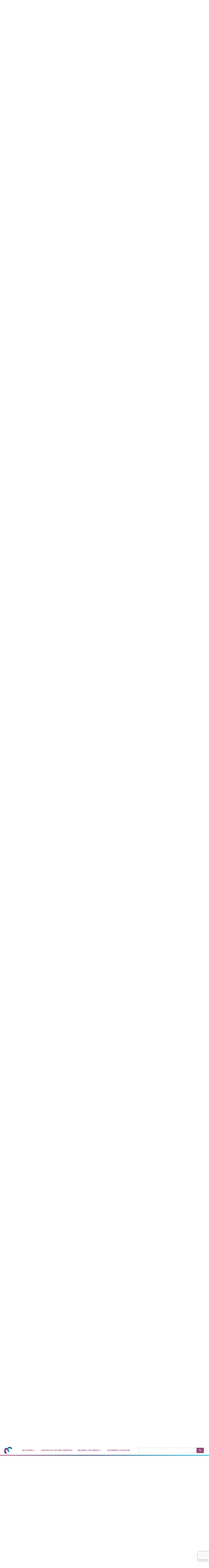

--- FILE ---
content_type: text/html; charset=utf-8
request_url: https://www.google.com/recaptcha/api2/anchor?ar=1&k=6LclRLglAAAAACSCNYWJmpwPIXuKsCtAYTbgAXxM&co=aHR0cHM6Ly9tdWplcmVzY29uY2llbmNpYS5jb206NDQz&hl=en&v=PoyoqOPhxBO7pBk68S4YbpHZ&size=invisible&anchor-ms=20000&execute-ms=30000&cb=cjd9futucsq
body_size: 48883
content:
<!DOCTYPE HTML><html dir="ltr" lang="en"><head><meta http-equiv="Content-Type" content="text/html; charset=UTF-8">
<meta http-equiv="X-UA-Compatible" content="IE=edge">
<title>reCAPTCHA</title>
<style type="text/css">
/* cyrillic-ext */
@font-face {
  font-family: 'Roboto';
  font-style: normal;
  font-weight: 400;
  font-stretch: 100%;
  src: url(//fonts.gstatic.com/s/roboto/v48/KFO7CnqEu92Fr1ME7kSn66aGLdTylUAMa3GUBHMdazTgWw.woff2) format('woff2');
  unicode-range: U+0460-052F, U+1C80-1C8A, U+20B4, U+2DE0-2DFF, U+A640-A69F, U+FE2E-FE2F;
}
/* cyrillic */
@font-face {
  font-family: 'Roboto';
  font-style: normal;
  font-weight: 400;
  font-stretch: 100%;
  src: url(//fonts.gstatic.com/s/roboto/v48/KFO7CnqEu92Fr1ME7kSn66aGLdTylUAMa3iUBHMdazTgWw.woff2) format('woff2');
  unicode-range: U+0301, U+0400-045F, U+0490-0491, U+04B0-04B1, U+2116;
}
/* greek-ext */
@font-face {
  font-family: 'Roboto';
  font-style: normal;
  font-weight: 400;
  font-stretch: 100%;
  src: url(//fonts.gstatic.com/s/roboto/v48/KFO7CnqEu92Fr1ME7kSn66aGLdTylUAMa3CUBHMdazTgWw.woff2) format('woff2');
  unicode-range: U+1F00-1FFF;
}
/* greek */
@font-face {
  font-family: 'Roboto';
  font-style: normal;
  font-weight: 400;
  font-stretch: 100%;
  src: url(//fonts.gstatic.com/s/roboto/v48/KFO7CnqEu92Fr1ME7kSn66aGLdTylUAMa3-UBHMdazTgWw.woff2) format('woff2');
  unicode-range: U+0370-0377, U+037A-037F, U+0384-038A, U+038C, U+038E-03A1, U+03A3-03FF;
}
/* math */
@font-face {
  font-family: 'Roboto';
  font-style: normal;
  font-weight: 400;
  font-stretch: 100%;
  src: url(//fonts.gstatic.com/s/roboto/v48/KFO7CnqEu92Fr1ME7kSn66aGLdTylUAMawCUBHMdazTgWw.woff2) format('woff2');
  unicode-range: U+0302-0303, U+0305, U+0307-0308, U+0310, U+0312, U+0315, U+031A, U+0326-0327, U+032C, U+032F-0330, U+0332-0333, U+0338, U+033A, U+0346, U+034D, U+0391-03A1, U+03A3-03A9, U+03B1-03C9, U+03D1, U+03D5-03D6, U+03F0-03F1, U+03F4-03F5, U+2016-2017, U+2034-2038, U+203C, U+2040, U+2043, U+2047, U+2050, U+2057, U+205F, U+2070-2071, U+2074-208E, U+2090-209C, U+20D0-20DC, U+20E1, U+20E5-20EF, U+2100-2112, U+2114-2115, U+2117-2121, U+2123-214F, U+2190, U+2192, U+2194-21AE, U+21B0-21E5, U+21F1-21F2, U+21F4-2211, U+2213-2214, U+2216-22FF, U+2308-230B, U+2310, U+2319, U+231C-2321, U+2336-237A, U+237C, U+2395, U+239B-23B7, U+23D0, U+23DC-23E1, U+2474-2475, U+25AF, U+25B3, U+25B7, U+25BD, U+25C1, U+25CA, U+25CC, U+25FB, U+266D-266F, U+27C0-27FF, U+2900-2AFF, U+2B0E-2B11, U+2B30-2B4C, U+2BFE, U+3030, U+FF5B, U+FF5D, U+1D400-1D7FF, U+1EE00-1EEFF;
}
/* symbols */
@font-face {
  font-family: 'Roboto';
  font-style: normal;
  font-weight: 400;
  font-stretch: 100%;
  src: url(//fonts.gstatic.com/s/roboto/v48/KFO7CnqEu92Fr1ME7kSn66aGLdTylUAMaxKUBHMdazTgWw.woff2) format('woff2');
  unicode-range: U+0001-000C, U+000E-001F, U+007F-009F, U+20DD-20E0, U+20E2-20E4, U+2150-218F, U+2190, U+2192, U+2194-2199, U+21AF, U+21E6-21F0, U+21F3, U+2218-2219, U+2299, U+22C4-22C6, U+2300-243F, U+2440-244A, U+2460-24FF, U+25A0-27BF, U+2800-28FF, U+2921-2922, U+2981, U+29BF, U+29EB, U+2B00-2BFF, U+4DC0-4DFF, U+FFF9-FFFB, U+10140-1018E, U+10190-1019C, U+101A0, U+101D0-101FD, U+102E0-102FB, U+10E60-10E7E, U+1D2C0-1D2D3, U+1D2E0-1D37F, U+1F000-1F0FF, U+1F100-1F1AD, U+1F1E6-1F1FF, U+1F30D-1F30F, U+1F315, U+1F31C, U+1F31E, U+1F320-1F32C, U+1F336, U+1F378, U+1F37D, U+1F382, U+1F393-1F39F, U+1F3A7-1F3A8, U+1F3AC-1F3AF, U+1F3C2, U+1F3C4-1F3C6, U+1F3CA-1F3CE, U+1F3D4-1F3E0, U+1F3ED, U+1F3F1-1F3F3, U+1F3F5-1F3F7, U+1F408, U+1F415, U+1F41F, U+1F426, U+1F43F, U+1F441-1F442, U+1F444, U+1F446-1F449, U+1F44C-1F44E, U+1F453, U+1F46A, U+1F47D, U+1F4A3, U+1F4B0, U+1F4B3, U+1F4B9, U+1F4BB, U+1F4BF, U+1F4C8-1F4CB, U+1F4D6, U+1F4DA, U+1F4DF, U+1F4E3-1F4E6, U+1F4EA-1F4ED, U+1F4F7, U+1F4F9-1F4FB, U+1F4FD-1F4FE, U+1F503, U+1F507-1F50B, U+1F50D, U+1F512-1F513, U+1F53E-1F54A, U+1F54F-1F5FA, U+1F610, U+1F650-1F67F, U+1F687, U+1F68D, U+1F691, U+1F694, U+1F698, U+1F6AD, U+1F6B2, U+1F6B9-1F6BA, U+1F6BC, U+1F6C6-1F6CF, U+1F6D3-1F6D7, U+1F6E0-1F6EA, U+1F6F0-1F6F3, U+1F6F7-1F6FC, U+1F700-1F7FF, U+1F800-1F80B, U+1F810-1F847, U+1F850-1F859, U+1F860-1F887, U+1F890-1F8AD, U+1F8B0-1F8BB, U+1F8C0-1F8C1, U+1F900-1F90B, U+1F93B, U+1F946, U+1F984, U+1F996, U+1F9E9, U+1FA00-1FA6F, U+1FA70-1FA7C, U+1FA80-1FA89, U+1FA8F-1FAC6, U+1FACE-1FADC, U+1FADF-1FAE9, U+1FAF0-1FAF8, U+1FB00-1FBFF;
}
/* vietnamese */
@font-face {
  font-family: 'Roboto';
  font-style: normal;
  font-weight: 400;
  font-stretch: 100%;
  src: url(//fonts.gstatic.com/s/roboto/v48/KFO7CnqEu92Fr1ME7kSn66aGLdTylUAMa3OUBHMdazTgWw.woff2) format('woff2');
  unicode-range: U+0102-0103, U+0110-0111, U+0128-0129, U+0168-0169, U+01A0-01A1, U+01AF-01B0, U+0300-0301, U+0303-0304, U+0308-0309, U+0323, U+0329, U+1EA0-1EF9, U+20AB;
}
/* latin-ext */
@font-face {
  font-family: 'Roboto';
  font-style: normal;
  font-weight: 400;
  font-stretch: 100%;
  src: url(//fonts.gstatic.com/s/roboto/v48/KFO7CnqEu92Fr1ME7kSn66aGLdTylUAMa3KUBHMdazTgWw.woff2) format('woff2');
  unicode-range: U+0100-02BA, U+02BD-02C5, U+02C7-02CC, U+02CE-02D7, U+02DD-02FF, U+0304, U+0308, U+0329, U+1D00-1DBF, U+1E00-1E9F, U+1EF2-1EFF, U+2020, U+20A0-20AB, U+20AD-20C0, U+2113, U+2C60-2C7F, U+A720-A7FF;
}
/* latin */
@font-face {
  font-family: 'Roboto';
  font-style: normal;
  font-weight: 400;
  font-stretch: 100%;
  src: url(//fonts.gstatic.com/s/roboto/v48/KFO7CnqEu92Fr1ME7kSn66aGLdTylUAMa3yUBHMdazQ.woff2) format('woff2');
  unicode-range: U+0000-00FF, U+0131, U+0152-0153, U+02BB-02BC, U+02C6, U+02DA, U+02DC, U+0304, U+0308, U+0329, U+2000-206F, U+20AC, U+2122, U+2191, U+2193, U+2212, U+2215, U+FEFF, U+FFFD;
}
/* cyrillic-ext */
@font-face {
  font-family: 'Roboto';
  font-style: normal;
  font-weight: 500;
  font-stretch: 100%;
  src: url(//fonts.gstatic.com/s/roboto/v48/KFO7CnqEu92Fr1ME7kSn66aGLdTylUAMa3GUBHMdazTgWw.woff2) format('woff2');
  unicode-range: U+0460-052F, U+1C80-1C8A, U+20B4, U+2DE0-2DFF, U+A640-A69F, U+FE2E-FE2F;
}
/* cyrillic */
@font-face {
  font-family: 'Roboto';
  font-style: normal;
  font-weight: 500;
  font-stretch: 100%;
  src: url(//fonts.gstatic.com/s/roboto/v48/KFO7CnqEu92Fr1ME7kSn66aGLdTylUAMa3iUBHMdazTgWw.woff2) format('woff2');
  unicode-range: U+0301, U+0400-045F, U+0490-0491, U+04B0-04B1, U+2116;
}
/* greek-ext */
@font-face {
  font-family: 'Roboto';
  font-style: normal;
  font-weight: 500;
  font-stretch: 100%;
  src: url(//fonts.gstatic.com/s/roboto/v48/KFO7CnqEu92Fr1ME7kSn66aGLdTylUAMa3CUBHMdazTgWw.woff2) format('woff2');
  unicode-range: U+1F00-1FFF;
}
/* greek */
@font-face {
  font-family: 'Roboto';
  font-style: normal;
  font-weight: 500;
  font-stretch: 100%;
  src: url(//fonts.gstatic.com/s/roboto/v48/KFO7CnqEu92Fr1ME7kSn66aGLdTylUAMa3-UBHMdazTgWw.woff2) format('woff2');
  unicode-range: U+0370-0377, U+037A-037F, U+0384-038A, U+038C, U+038E-03A1, U+03A3-03FF;
}
/* math */
@font-face {
  font-family: 'Roboto';
  font-style: normal;
  font-weight: 500;
  font-stretch: 100%;
  src: url(//fonts.gstatic.com/s/roboto/v48/KFO7CnqEu92Fr1ME7kSn66aGLdTylUAMawCUBHMdazTgWw.woff2) format('woff2');
  unicode-range: U+0302-0303, U+0305, U+0307-0308, U+0310, U+0312, U+0315, U+031A, U+0326-0327, U+032C, U+032F-0330, U+0332-0333, U+0338, U+033A, U+0346, U+034D, U+0391-03A1, U+03A3-03A9, U+03B1-03C9, U+03D1, U+03D5-03D6, U+03F0-03F1, U+03F4-03F5, U+2016-2017, U+2034-2038, U+203C, U+2040, U+2043, U+2047, U+2050, U+2057, U+205F, U+2070-2071, U+2074-208E, U+2090-209C, U+20D0-20DC, U+20E1, U+20E5-20EF, U+2100-2112, U+2114-2115, U+2117-2121, U+2123-214F, U+2190, U+2192, U+2194-21AE, U+21B0-21E5, U+21F1-21F2, U+21F4-2211, U+2213-2214, U+2216-22FF, U+2308-230B, U+2310, U+2319, U+231C-2321, U+2336-237A, U+237C, U+2395, U+239B-23B7, U+23D0, U+23DC-23E1, U+2474-2475, U+25AF, U+25B3, U+25B7, U+25BD, U+25C1, U+25CA, U+25CC, U+25FB, U+266D-266F, U+27C0-27FF, U+2900-2AFF, U+2B0E-2B11, U+2B30-2B4C, U+2BFE, U+3030, U+FF5B, U+FF5D, U+1D400-1D7FF, U+1EE00-1EEFF;
}
/* symbols */
@font-face {
  font-family: 'Roboto';
  font-style: normal;
  font-weight: 500;
  font-stretch: 100%;
  src: url(//fonts.gstatic.com/s/roboto/v48/KFO7CnqEu92Fr1ME7kSn66aGLdTylUAMaxKUBHMdazTgWw.woff2) format('woff2');
  unicode-range: U+0001-000C, U+000E-001F, U+007F-009F, U+20DD-20E0, U+20E2-20E4, U+2150-218F, U+2190, U+2192, U+2194-2199, U+21AF, U+21E6-21F0, U+21F3, U+2218-2219, U+2299, U+22C4-22C6, U+2300-243F, U+2440-244A, U+2460-24FF, U+25A0-27BF, U+2800-28FF, U+2921-2922, U+2981, U+29BF, U+29EB, U+2B00-2BFF, U+4DC0-4DFF, U+FFF9-FFFB, U+10140-1018E, U+10190-1019C, U+101A0, U+101D0-101FD, U+102E0-102FB, U+10E60-10E7E, U+1D2C0-1D2D3, U+1D2E0-1D37F, U+1F000-1F0FF, U+1F100-1F1AD, U+1F1E6-1F1FF, U+1F30D-1F30F, U+1F315, U+1F31C, U+1F31E, U+1F320-1F32C, U+1F336, U+1F378, U+1F37D, U+1F382, U+1F393-1F39F, U+1F3A7-1F3A8, U+1F3AC-1F3AF, U+1F3C2, U+1F3C4-1F3C6, U+1F3CA-1F3CE, U+1F3D4-1F3E0, U+1F3ED, U+1F3F1-1F3F3, U+1F3F5-1F3F7, U+1F408, U+1F415, U+1F41F, U+1F426, U+1F43F, U+1F441-1F442, U+1F444, U+1F446-1F449, U+1F44C-1F44E, U+1F453, U+1F46A, U+1F47D, U+1F4A3, U+1F4B0, U+1F4B3, U+1F4B9, U+1F4BB, U+1F4BF, U+1F4C8-1F4CB, U+1F4D6, U+1F4DA, U+1F4DF, U+1F4E3-1F4E6, U+1F4EA-1F4ED, U+1F4F7, U+1F4F9-1F4FB, U+1F4FD-1F4FE, U+1F503, U+1F507-1F50B, U+1F50D, U+1F512-1F513, U+1F53E-1F54A, U+1F54F-1F5FA, U+1F610, U+1F650-1F67F, U+1F687, U+1F68D, U+1F691, U+1F694, U+1F698, U+1F6AD, U+1F6B2, U+1F6B9-1F6BA, U+1F6BC, U+1F6C6-1F6CF, U+1F6D3-1F6D7, U+1F6E0-1F6EA, U+1F6F0-1F6F3, U+1F6F7-1F6FC, U+1F700-1F7FF, U+1F800-1F80B, U+1F810-1F847, U+1F850-1F859, U+1F860-1F887, U+1F890-1F8AD, U+1F8B0-1F8BB, U+1F8C0-1F8C1, U+1F900-1F90B, U+1F93B, U+1F946, U+1F984, U+1F996, U+1F9E9, U+1FA00-1FA6F, U+1FA70-1FA7C, U+1FA80-1FA89, U+1FA8F-1FAC6, U+1FACE-1FADC, U+1FADF-1FAE9, U+1FAF0-1FAF8, U+1FB00-1FBFF;
}
/* vietnamese */
@font-face {
  font-family: 'Roboto';
  font-style: normal;
  font-weight: 500;
  font-stretch: 100%;
  src: url(//fonts.gstatic.com/s/roboto/v48/KFO7CnqEu92Fr1ME7kSn66aGLdTylUAMa3OUBHMdazTgWw.woff2) format('woff2');
  unicode-range: U+0102-0103, U+0110-0111, U+0128-0129, U+0168-0169, U+01A0-01A1, U+01AF-01B0, U+0300-0301, U+0303-0304, U+0308-0309, U+0323, U+0329, U+1EA0-1EF9, U+20AB;
}
/* latin-ext */
@font-face {
  font-family: 'Roboto';
  font-style: normal;
  font-weight: 500;
  font-stretch: 100%;
  src: url(//fonts.gstatic.com/s/roboto/v48/KFO7CnqEu92Fr1ME7kSn66aGLdTylUAMa3KUBHMdazTgWw.woff2) format('woff2');
  unicode-range: U+0100-02BA, U+02BD-02C5, U+02C7-02CC, U+02CE-02D7, U+02DD-02FF, U+0304, U+0308, U+0329, U+1D00-1DBF, U+1E00-1E9F, U+1EF2-1EFF, U+2020, U+20A0-20AB, U+20AD-20C0, U+2113, U+2C60-2C7F, U+A720-A7FF;
}
/* latin */
@font-face {
  font-family: 'Roboto';
  font-style: normal;
  font-weight: 500;
  font-stretch: 100%;
  src: url(//fonts.gstatic.com/s/roboto/v48/KFO7CnqEu92Fr1ME7kSn66aGLdTylUAMa3yUBHMdazQ.woff2) format('woff2');
  unicode-range: U+0000-00FF, U+0131, U+0152-0153, U+02BB-02BC, U+02C6, U+02DA, U+02DC, U+0304, U+0308, U+0329, U+2000-206F, U+20AC, U+2122, U+2191, U+2193, U+2212, U+2215, U+FEFF, U+FFFD;
}
/* cyrillic-ext */
@font-face {
  font-family: 'Roboto';
  font-style: normal;
  font-weight: 900;
  font-stretch: 100%;
  src: url(//fonts.gstatic.com/s/roboto/v48/KFO7CnqEu92Fr1ME7kSn66aGLdTylUAMa3GUBHMdazTgWw.woff2) format('woff2');
  unicode-range: U+0460-052F, U+1C80-1C8A, U+20B4, U+2DE0-2DFF, U+A640-A69F, U+FE2E-FE2F;
}
/* cyrillic */
@font-face {
  font-family: 'Roboto';
  font-style: normal;
  font-weight: 900;
  font-stretch: 100%;
  src: url(//fonts.gstatic.com/s/roboto/v48/KFO7CnqEu92Fr1ME7kSn66aGLdTylUAMa3iUBHMdazTgWw.woff2) format('woff2');
  unicode-range: U+0301, U+0400-045F, U+0490-0491, U+04B0-04B1, U+2116;
}
/* greek-ext */
@font-face {
  font-family: 'Roboto';
  font-style: normal;
  font-weight: 900;
  font-stretch: 100%;
  src: url(//fonts.gstatic.com/s/roboto/v48/KFO7CnqEu92Fr1ME7kSn66aGLdTylUAMa3CUBHMdazTgWw.woff2) format('woff2');
  unicode-range: U+1F00-1FFF;
}
/* greek */
@font-face {
  font-family: 'Roboto';
  font-style: normal;
  font-weight: 900;
  font-stretch: 100%;
  src: url(//fonts.gstatic.com/s/roboto/v48/KFO7CnqEu92Fr1ME7kSn66aGLdTylUAMa3-UBHMdazTgWw.woff2) format('woff2');
  unicode-range: U+0370-0377, U+037A-037F, U+0384-038A, U+038C, U+038E-03A1, U+03A3-03FF;
}
/* math */
@font-face {
  font-family: 'Roboto';
  font-style: normal;
  font-weight: 900;
  font-stretch: 100%;
  src: url(//fonts.gstatic.com/s/roboto/v48/KFO7CnqEu92Fr1ME7kSn66aGLdTylUAMawCUBHMdazTgWw.woff2) format('woff2');
  unicode-range: U+0302-0303, U+0305, U+0307-0308, U+0310, U+0312, U+0315, U+031A, U+0326-0327, U+032C, U+032F-0330, U+0332-0333, U+0338, U+033A, U+0346, U+034D, U+0391-03A1, U+03A3-03A9, U+03B1-03C9, U+03D1, U+03D5-03D6, U+03F0-03F1, U+03F4-03F5, U+2016-2017, U+2034-2038, U+203C, U+2040, U+2043, U+2047, U+2050, U+2057, U+205F, U+2070-2071, U+2074-208E, U+2090-209C, U+20D0-20DC, U+20E1, U+20E5-20EF, U+2100-2112, U+2114-2115, U+2117-2121, U+2123-214F, U+2190, U+2192, U+2194-21AE, U+21B0-21E5, U+21F1-21F2, U+21F4-2211, U+2213-2214, U+2216-22FF, U+2308-230B, U+2310, U+2319, U+231C-2321, U+2336-237A, U+237C, U+2395, U+239B-23B7, U+23D0, U+23DC-23E1, U+2474-2475, U+25AF, U+25B3, U+25B7, U+25BD, U+25C1, U+25CA, U+25CC, U+25FB, U+266D-266F, U+27C0-27FF, U+2900-2AFF, U+2B0E-2B11, U+2B30-2B4C, U+2BFE, U+3030, U+FF5B, U+FF5D, U+1D400-1D7FF, U+1EE00-1EEFF;
}
/* symbols */
@font-face {
  font-family: 'Roboto';
  font-style: normal;
  font-weight: 900;
  font-stretch: 100%;
  src: url(//fonts.gstatic.com/s/roboto/v48/KFO7CnqEu92Fr1ME7kSn66aGLdTylUAMaxKUBHMdazTgWw.woff2) format('woff2');
  unicode-range: U+0001-000C, U+000E-001F, U+007F-009F, U+20DD-20E0, U+20E2-20E4, U+2150-218F, U+2190, U+2192, U+2194-2199, U+21AF, U+21E6-21F0, U+21F3, U+2218-2219, U+2299, U+22C4-22C6, U+2300-243F, U+2440-244A, U+2460-24FF, U+25A0-27BF, U+2800-28FF, U+2921-2922, U+2981, U+29BF, U+29EB, U+2B00-2BFF, U+4DC0-4DFF, U+FFF9-FFFB, U+10140-1018E, U+10190-1019C, U+101A0, U+101D0-101FD, U+102E0-102FB, U+10E60-10E7E, U+1D2C0-1D2D3, U+1D2E0-1D37F, U+1F000-1F0FF, U+1F100-1F1AD, U+1F1E6-1F1FF, U+1F30D-1F30F, U+1F315, U+1F31C, U+1F31E, U+1F320-1F32C, U+1F336, U+1F378, U+1F37D, U+1F382, U+1F393-1F39F, U+1F3A7-1F3A8, U+1F3AC-1F3AF, U+1F3C2, U+1F3C4-1F3C6, U+1F3CA-1F3CE, U+1F3D4-1F3E0, U+1F3ED, U+1F3F1-1F3F3, U+1F3F5-1F3F7, U+1F408, U+1F415, U+1F41F, U+1F426, U+1F43F, U+1F441-1F442, U+1F444, U+1F446-1F449, U+1F44C-1F44E, U+1F453, U+1F46A, U+1F47D, U+1F4A3, U+1F4B0, U+1F4B3, U+1F4B9, U+1F4BB, U+1F4BF, U+1F4C8-1F4CB, U+1F4D6, U+1F4DA, U+1F4DF, U+1F4E3-1F4E6, U+1F4EA-1F4ED, U+1F4F7, U+1F4F9-1F4FB, U+1F4FD-1F4FE, U+1F503, U+1F507-1F50B, U+1F50D, U+1F512-1F513, U+1F53E-1F54A, U+1F54F-1F5FA, U+1F610, U+1F650-1F67F, U+1F687, U+1F68D, U+1F691, U+1F694, U+1F698, U+1F6AD, U+1F6B2, U+1F6B9-1F6BA, U+1F6BC, U+1F6C6-1F6CF, U+1F6D3-1F6D7, U+1F6E0-1F6EA, U+1F6F0-1F6F3, U+1F6F7-1F6FC, U+1F700-1F7FF, U+1F800-1F80B, U+1F810-1F847, U+1F850-1F859, U+1F860-1F887, U+1F890-1F8AD, U+1F8B0-1F8BB, U+1F8C0-1F8C1, U+1F900-1F90B, U+1F93B, U+1F946, U+1F984, U+1F996, U+1F9E9, U+1FA00-1FA6F, U+1FA70-1FA7C, U+1FA80-1FA89, U+1FA8F-1FAC6, U+1FACE-1FADC, U+1FADF-1FAE9, U+1FAF0-1FAF8, U+1FB00-1FBFF;
}
/* vietnamese */
@font-face {
  font-family: 'Roboto';
  font-style: normal;
  font-weight: 900;
  font-stretch: 100%;
  src: url(//fonts.gstatic.com/s/roboto/v48/KFO7CnqEu92Fr1ME7kSn66aGLdTylUAMa3OUBHMdazTgWw.woff2) format('woff2');
  unicode-range: U+0102-0103, U+0110-0111, U+0128-0129, U+0168-0169, U+01A0-01A1, U+01AF-01B0, U+0300-0301, U+0303-0304, U+0308-0309, U+0323, U+0329, U+1EA0-1EF9, U+20AB;
}
/* latin-ext */
@font-face {
  font-family: 'Roboto';
  font-style: normal;
  font-weight: 900;
  font-stretch: 100%;
  src: url(//fonts.gstatic.com/s/roboto/v48/KFO7CnqEu92Fr1ME7kSn66aGLdTylUAMa3KUBHMdazTgWw.woff2) format('woff2');
  unicode-range: U+0100-02BA, U+02BD-02C5, U+02C7-02CC, U+02CE-02D7, U+02DD-02FF, U+0304, U+0308, U+0329, U+1D00-1DBF, U+1E00-1E9F, U+1EF2-1EFF, U+2020, U+20A0-20AB, U+20AD-20C0, U+2113, U+2C60-2C7F, U+A720-A7FF;
}
/* latin */
@font-face {
  font-family: 'Roboto';
  font-style: normal;
  font-weight: 900;
  font-stretch: 100%;
  src: url(//fonts.gstatic.com/s/roboto/v48/KFO7CnqEu92Fr1ME7kSn66aGLdTylUAMa3yUBHMdazQ.woff2) format('woff2');
  unicode-range: U+0000-00FF, U+0131, U+0152-0153, U+02BB-02BC, U+02C6, U+02DA, U+02DC, U+0304, U+0308, U+0329, U+2000-206F, U+20AC, U+2122, U+2191, U+2193, U+2212, U+2215, U+FEFF, U+FFFD;
}

</style>
<link rel="stylesheet" type="text/css" href="https://www.gstatic.com/recaptcha/releases/PoyoqOPhxBO7pBk68S4YbpHZ/styles__ltr.css">
<script nonce="qUhYk9kGQgtFpKiGxTmCSg" type="text/javascript">window['__recaptcha_api'] = 'https://www.google.com/recaptcha/api2/';</script>
<script type="text/javascript" src="https://www.gstatic.com/recaptcha/releases/PoyoqOPhxBO7pBk68S4YbpHZ/recaptcha__en.js" nonce="qUhYk9kGQgtFpKiGxTmCSg">
      
    </script></head>
<body><div id="rc-anchor-alert" class="rc-anchor-alert"></div>
<input type="hidden" id="recaptcha-token" value="[base64]">
<script type="text/javascript" nonce="qUhYk9kGQgtFpKiGxTmCSg">
      recaptcha.anchor.Main.init("[\x22ainput\x22,[\x22bgdata\x22,\x22\x22,\[base64]/[base64]/[base64]/bmV3IHJbeF0oY1swXSk6RT09Mj9uZXcgclt4XShjWzBdLGNbMV0pOkU9PTM/bmV3IHJbeF0oY1swXSxjWzFdLGNbMl0pOkU9PTQ/[base64]/[base64]/[base64]/[base64]/[base64]/[base64]/[base64]/[base64]\x22,\[base64]\x22,\x22w7k4w6UpfcOAD3rDm2TCisOCwp5cf8KsQ0MUw5HCjcOew4VNw5PDqcK4WcOdEgtfwrt9P31hwrptwrTCqhXDjyPCv8KcwrnDssK8ZizDjMK5aH9Ew4HCniYDwpEFXiNiw4jDgMOHw5DDqcKncsK+wprCmcO3bcOPTcOgLsORwqosb8OPLMKfPMOgA2/ClWbCkWbCg8O8IxfCg8KvZV/DlcORCsKDQ8KaBMO0wq3DqCvDqMOdwpkKHMKbZMOBF0kcZsOow6fCtsKgw7A6wqnDqTfCosO9ICfDl8K6Z1NpwrLDmcKIwqgwwoTCkjvCgsOOw69JwqHCrcKsO8KJw48xdEAVBU3DqsK1FcKswprCoHjDssKwwr/Cs8KBwqbDlSUdICDCnCvCrG0IOjBfwqIhbMKDGXVuw4PCqC/[base64]/PEfCtsOxwphBWkjDr8OVPgjCsHBGwpLDhsKewo7DrcKyWBJHDhF6CUEIZHLDisOCLi0XwpXDkQTDnsO6GXJHw4oHwrN3woXCocKxw6NHb2lQGcOXbxEow50PV8KZLiTCjMO3w5V1woLDo8OhWMK6wqnCp2jCln9Fwr/[base64]/DgMKoXydvw7ZvKydsDTrDvDFjZk1EwqLDu2IjeF1oV8OVwp3DscKZwqjDmFBjGCzCtMKMKsK/IcOZw5vCgQMIw7UmZEPDjW4uwpPCiAcIw77DnS/[base64]/w4LDtB9QwpwtOivCgcK9wojCmCzClcOqwpw9YMKCRsK2bzkLwqLDhwbCg8KKeWVgdTcYSgbCsyoOeVwZw683bxQ4bsKKw6txw53Cp8OvwpjDs8OmNRQDw5nCt8O3K2gFw4/[base64]/YwIlw6ILDcKSw4zDrCkBw6LCq28CUizDnsOfw7nChsK1woQmwpbDth9nwrDDs8OpPsKZwqwrwpXDuyvDicOmGg9FCcKQw4o4YFUzw7YcJU4WOsOxBMOUw5HDv8KvUlYLCwEBEsOBw6howpZIDC3CnyIiw6zDjG0swqABw6jCi2oiVUPDncOmw4xMGsO3wpvDpS/DksOfwo/DicOjasOTw4PClWocwpJfBcKYw4TDnsOLNyInwpLDgSTDhcOVFk7Di8Otw7fCl8OGwoPDjUXDoMK0w5nDnHUiFxdQVzo1O8KAOlQVdAR6ITfCsC/CnWV3w43DmQA6IsOnw7scwr7DtTbDgwnDvsKSwod/N2smSMOyWifDncKPKA7CgMKEw7t/w60xCsOAwolgT8KqNQpFcsKVwqjDiAs7wqnCqx/CvnbCn1DCn8OrwqVlwonCtT/DnHdcw4Eew5/Cu8OCwrVTcHLDl8OZfRVrEHlrwqp9JnrCtcO6BcKuBWBuwoNjwrsyKMKXUcOlw57DjcKew7rDhS4kfcK1GnzCgn9VEBIEwol+SXULVsKKLGRFR1dAY3gGSRs6IcO1Hitcwq3DuVLDk8K5w7UuwqbDtAXDliJxYMKww5jCmUE+P8KabTbCtcK/w5wVw4bCpSgTwonCr8Kjw47Dh8OgY8KcwrjDqA5lP8Oaw4hyw4Few796C25nLWZSacKGwrXDh8KOKMOGwpXDpEV5w6vCuVY1wp50w74cw5YMcMOPGcOCwrwwbcOswpAyYxFvwogpPW5Nw5s/L8OMwqbDoSjDv8KwwrPCgzTCugrCn8OEUMOpXsKEwq8SwogzMcKmwpwtRcKewowEw6jDgATDl2FcRR3DiQI3KsKQwpTDrMOPZRvComBkwrotw7AcwrrCqTkjflXDs8OnwqINwprDv8KHw6RNZnhawqbDoMODwpvDlcKawo4sasKiw7/DisKAb8OWOMOGJjtfD8OVw6bCtis4wrvDomg7w6VUw6zDhh12QcKsKMK+W8OBTMOFw7suLcOkKATDncONEMKSw7kJVEPDvsKBw4nDiQ/DlFs7X050NFEgwr3DsGjDjzrDjMK5MWDDpi/[base64]/DtDTDj8OJw51Mwq9IwrhNQBnCt0DDmWrCp8OlJXhET8OIAmweShzDt2AYAyjDmVVpOMOawqQ4Lzw4bD7DhcKaGm0lwovDgzPDsMKQw584DmnDr8OWFHLDviEfVcKCfEE1w4bCinrDpcKywpIOw6MSAMOafWXCr8KXwqhyU3/CmsKLTifDpcKKfsODw4nChxsJwqTCulhtw4cAPMOJO2/Cm27DsUjCn8K2PMKPwoMEU8KYFsOXWMKFMcKCZAfCmTtGC8KSOcKZCQlsw5fCtMOuwoURXsK5SkbDksO/w4vChnAQSsOWwoRKw58iw4HCoUsFHsKqwotVQ8OBwrtBCBxMw5/CgcKdMcK+wqXDqMKwG8KjMQbCi8O4wpdDwprDucKXwrPDtMK8TcOCDBgmw48WfMKGRcOXYyc7wpopOQzDtUgSCFs8w7jCiMK7wqZ5wpnDlcO4BT/CqibCusKpGcOuw6TCsm/[base64]/BMKhwp7Cpl0OwpomAMOjwpg/[base64]/[base64]/[base64]/[base64]/[base64]/DvsKOX8K/CsODFALDmS7DlVfDv8OAwrfChsKlw5ImRsO9w4hPHAHDjnfDg1bDllXDrFcRcFvDrMOOw6TDi8KowrTCuk10dHLCrhlTfsK/wrzCjcKIwp7CvinDthQneEQObVlrRRPDrnjCjMKbwr7CkcKgEsOYwo3CvsOAVV3CjTDDsy3CjsOQf8Olw5fDlMK4w5LDisKHLwN3wqVQwqHDv1ZUwrfCosKIw542w7hTwpLCmcKbKDvDmg/[base64]/Cr2fCncK+woTDnyDCqsOGwqzDi8KtIsO/[base64]/DmXXDrEfDsX7CgztWw4RXw7gGw7oMwo3Dkj4Tw4xWw5LCoMOJCcKkw7AJNMKNw7/DnyPCp0BeVXxiMcOgR3vCgMK7w6IlRzPCq8KvMcOsCEhowod/UXJoYBVowqJ7Wjk4woQBwoBDaMKfwo40RcKHw6zCnHFQFsKfwqbCvsKHE8OmY8O7cHXDt8K7w7Ydw4RAw754Q8Opw4pzw4fCpcK+G8KkNRrCo8Kxwo3DoMK2QcOdIcO2w7kXwro5cEhzwr/[base64]/Cr1MOw5XDv3g5JcK9fwY2LcKiJWU8w5wHwqhmcj7DmgHDk8Kxw4xEw6/CjsOAw4pdw58rw7JCwqLDrcOXdsOBFw1fGRTClsKIwrkswqDDiMKOwqo5SUNUXE0Zw4VMVMOow78qZsOBUgJywr3Cm8Ouw7bDi0lHwoYMwrnCihLDghBrM8O4w5HDkcKZw65yMAPDkS/Dn8KawrlBwqQkw7NDwq4Uwq4GdSDCug9bVH0uF8KTTlnDisOtK2XCiW8JGlNvw6ckwq7DoTRYw64aQD/[base64]/ChCUTBsK5wo7DvsKXwrNVwoApC0gcRgzCjD/DnQHDpCXCssK0W8KIw4jDqDDCkmQEwpcXD8K0O3DCpMKYw5rCtcKsM8K7cRh3wrtUw5M9w79DwoQFC8KmAwQBGRtXQMOsOXbCjcK4w6puwqPDkl45w50KwrlQwpsPVzFJHBFqNsOMZiXChlvDncOzSnJdwo3DmcOew60ewp7DvmQpaQMTw4/CkMKyFMOXLMKowrdjalfCg07CgGlKw69yb8OXwo3DlcKPb8KRfFbDscOYfMONAcK/FUjCscOxw63CngbDqhBkwoYuf8KVwqs2w5TCvsOwPDXCh8O/wr8PbR9Uw6QpZhcQw4hkdsOBwq7DlcOpRW81CAjDn8KAw5vClTDCsMOCCMKwKGfDl8KzB1PDqzFCIS1LRcKUwrrDjsKswrPDj28tIcK1C1XClz4ww5A3wqLCtsK7IjBfIcK/[base64]/CnxTDlx1Jw5dpG0hGw6x4FMOPVxt/w6PDvW7DksKww5tAwqbDhcOywp3CszM8D8Kewo/Ds8KBccO4KyPCnRLCtDHDgMOyKcKPwrouw6jDpD0zw6pzwrTCkXc5wobDrEvCr8O3wqfDqsOsdMKgWntGw7jDpSMkIcKUwrEowrhCw453LBMIf8KewqVcJB4/w5xEw4zCmWgrdMOAQz8yfkrCvVXDhC15w6Uiw47DqsK2fMOaHlkDR8OqGMK/wqM5w7c8BxHDjHpnYMOBE2vChw7CusK1wowQEcKRZcO/[base64]/DnDDCmDArQcOmw4RqScKnX3Q/w55PbsObIcKuJMOUVm4mwo91wo7DpcK8w6fDi8Ogwp8bwo7DgcKqHsOKRcOXdl7DuGLCk0HCunB+w5fDrcOmwpIywrrDvMOZHsOCwrstw6DCjMO6wq7Du8K+w4XDjHPCkC7Cgn9mMcOBKcOGLFZawqVqw5s8wo/DnMKHHGLDjQpoEMKAO1DDtzRTWMOCwpzDncK7wqDCkcO1NW/Dn8Kxw7cqw4bDvF7DihVqwrbDvHxnwrLCoMOlB8K2wq7DvMOBCRISwrnCvmIHOMOQwr8EYMOuw7MaBlR5G8KWccK2bDfDmA1dw5phw7/DncOKwrQFV8Knw4/ChcOuw6TDqXfDvkQzw4vClMKbw4PCnMObT8KcwoAkAG5UcMOewr/CoyMCZwjCjMOSflxpwobDlhZOwopDF8K/[base64]/[base64]/CvncPEMOdD2jDkUEiw7zDvgnCtXgRQ8O2w5pSw5HCiBBrKS7Dm8Kww5IYAMKEw6nDvMOBZsK4wrQaZgjCsk7Dty1tw5fDsmpKR8KwOFXDnzpvw4lTT8K7HcKKOcKEWEcJw642wpZRw6UPw7JQw7XDhSYcc2wbPMK+w7F/asOTwpDDhcKjLsKDw6PDhF9FAsOMMMK1Sk7ClCV5wrluw7rCom9ofQRqw67CqX4GwpJtQMOKI8OKRi4LAWM7wpjCiG9KwqjCulXDqEPDkMKAaF3CiHljG8Opw49+w4MDGcOPNEoFU8OQbcKBwr9Kw5QwZS5gXcOAw4/[base64]/[base64]/DhsfCMKWw7h9wrglLmLDtVdEw4JtwpDCnMKyw4RSFsOrwq/[base64]/[base64]/DrgtIw5hBNTHDtMKrwqsRTcOFwow8w63DiUPCn29bP1HDlcKyP8KhCGzDh13Dsw0Nw43CmlZKD8KEwr09D2/DkMOQwr3CjsKSw7LDs8Occ8O8DsKhXcOFZcOIwpJwb8K0UxxfwrPDklrDsMKKScO3w4U9dMOZXsOpwrZ4w740w4HCrcKvRi7DiRPCvTxVwoXCulXClMO/[base64]/[base64]/[base64]/ChsKtwoYawr1Rw4rCmWEBw4jCr3zDg8K/w6zChXnDhDvCk8OFPB9JMsOJw5JcwqXCusOwwpcowpdlw5cNZMOpwqvDmcKlO17ClMOCwp03w4bDlwtCw5rDlsKmPngaQB/CgCRQRsO1W3jDpsKCwq/Dg3LCo8KSwpPCjsOtwpBPTMKoM8OFXcObwpvCp0RWwoYFwr3DrV1gCcKYdcOUXj7CuQYqfMKRw7nDnsO5GnA1Z0vDt0PCnmTDmlRlF8KhX8OZVzTCrlzDgnzCkGfDncK3c8O2wp/DoMOOwq9xYyTDlcOcJsONwqPChcKiNsKNQwdXRnLCrMKuGcO+WV4GwrYgw4HCtGokwpfDh8K+wrU2w4cgTk0WAwZow5VEwr/ClFYMacKIw7LCugwJLQfDgTRnDcKNMMOQcSfClMKGwpAJC8ORIyF/w6Q+w5/DuMOLBSDCnnjDg8KOAEsOw6TCl8K8w5TCiMK9woLCsHgkw6/ChAfCi8OaFH4GSQwiwrfCusOUw6DCvsKaw7IVcCF9THUtwp3CihbDjVTCp8O2wovDvcKvQ1TDk2vChMOow7zDjcKQwrMPPxjCgj87GhLCscOUXEvCo07CncO1wqPCvG8bUDF0w4LDtWTCvjBhMhFaw5TDrzFDaTt/MMOTcsKTIwXDjcKMWcOlw64+ZEFKwo/CiMOTCcKAAgIpFMOcw6/Ckw/CnFUgw6TDrcOVwoPDsMOcw4jCrsO7wqULw7fCrsK2LsKJwrLCuw5ewqgUUnPCksKHw7DDlMKhL8OAYQ/DgsOcUD3DnkrDvMKHw6QXEcOCw47Dn1LCgcKkaAFbJcKadMOxwojDu8K/w6Y7wpHDvmI0w4LDqMKFw6JLPcOwf8KLNlrCucOVKcKqwoEZakkrX8OSw4RGwpgnJMKtL8K+w6fClgrCocOyMMO7a3vDksOgY8K1F8OOw5VbwpLCj8OdaTsnd8OCXyMAw4FGw7tMHQolfcOaYzd2fsKvHzrDni/DkMKBw4xFw4vDhMKbw7HCnMKQQlAUw7VkS8KSXWDCg8Oaw6V7bVk7wo/DozDCsxsOCsOowot9wpsUTsKdSsORwovDuXZqKytYDnXChlnDuyrDgMOiw5jDocKQE8OsB3lmw53CmwIYRcK0w6zCjWQSB33DoiZewqtXCMKVXW/DusOMEMOnNB50dxY9MsOsEAzCksO1w7IEEWQwwq/CpVcYwqfDq8OTEzAUbkBhw4x2wrPCqsOCw5PCjBfDkcODTMOIwrfCj2fDvXTDqQ9hSMOvdg7DiMKwc8OvwoZXwpzCp2PCisKdwrFNw5ZEw7HCqkx7Z8K8MTcKwqhQwp0wwqTCrAIAfsKAw4Rjwp3DncK9w7HCkSgNI17Dq8KtwqkJw4HCii1nd8K6JMKgw5oMw5IsPC/[base64]/CqsKDwrzDosOrKTQKQF/CiVY8wozCvRXCtMO4NsOsNMOtTRhpJ8K6wo/Du8O0w7dyBMODesK/WcOKLMK1wpBnwr0Ww5XCpk1PwqDDpnhbwp/Cgx1SwrjDo0B9WHtLIMKUw5UIEMKoGcOsdMO6DcOhbE0uwoxCKB3DgsO7wojDgH3Ds3gew6FTGcKoOcKIwojDsGsBf8O0w5rClB1Mw5jClcOCw6J0w63CrcK0FDvCtsOSXHEAw5LCjcK9wotiw4hzw7HDs11jwo/DlAAkw6rCocOYPcKiwrwvVMKcw6hGw5Ydw7LDvMOcw7FODMOrwrzCnsKDwphQwpDCpcOHw7zDmSrClDEISD/Du1VgYxxkIMOOT8OKw5knwr1BwoXDsE4/wr40wqbDhQvCuMK3wrnDtsOfA8Opw7oJw7RiKEN4MMO7w4Qyw6HDj8O3woDCqljDscOnEBQaYsKrKQBnRwoiDEPCqGRNw4PClmQgPsKOD8O/w5rCj3XCmkw8woRqX8KwOiBUwphGMWDDlMKBw65hwrpZW2rCrVcLW8KHw5FIGMOEOGrCjcKgw4XDgDvDhcOOwrd1w7w+cMORNsOOw4rCq8OubBjDm8O+w7fCpcO0Nh7Ci1zDlyt/wo5iwozCisODNBTDvinDqsK2MRDDm8OgwqB+c8O5w5IPwpwdGDB8cMKyITnCp8O/w418w6/CisKww5IwMg7DvnnCnRUtw7Mfwp5DBD4vwoIMIhrCglEEw7jCn8KgeDFFwpVnw4krwqrDnx/CgmbCmMOIw6/DusKpJRVdeMKwwrLDjifDuC8oPcO5NcOUw70uLsOkwp/CnsKAwrnCqsOhFihoaRrClkLCvMONw7zChAoTwp3CncOsBTHCrsKGXsOQHcO+wr/DmwHCqCZvQHXCqC04wqjCgzJNUMKCN8O3QFbDjnHCiUozcMOzQ8Opwo/Ctjs2w7jCscOnw4VhP17DnmhQQGDDlkpnworCoWbCqFzCnhFRwph3wqbCpkl0PlAyTsKvOnUiasOxwpYCwrcgw6s/wpIDZhfDjAJULsOCccKWwrnCsMONw4TCnEghdsO3w70sdcOnCFpkU1U5wpwBwpVwwqnDosKNJMOCw6fChsKhYgU2eU3DmMKpw48ww7dCw6DDgRvCpsOSwoA+woHDogLDlsOxSUFHHSDCmcOnXHY0w6fDplHChcOSw4g3ABgqw7M/I8KRHcORw7IIwoMjQ8Kkw5TCpsKWGcK+wqdJFz7Ds1RCA8OERBzCuV0YwpXCkkQrw7tTGcK1aV/CgQ7DssOffljChF4Aw6lQVsO8J8KScBAEVUnCu1bCncKTSSTChUDDvkNaMMKKw50dw5LDjcKtfzYhI3MQFcOCw5zDssOVwrjDiE1ow6cwMnjCiMOoUnbDi8OCw7gOKsK+w6nCl1p9AMKtQwvCqw3CucKyCWxMw7g9W2/DsV8vwonCrVvCiEhXwoNBw5jDhSQvM8OZAMKVwo90w5sPw5Zow4bDsMKswoPDgzjCgsKsHRLDr8O2BcK/VXbDqTcBwqkALcKuw67Cm8Oxw5Nowppwwr4TQnTDhkXCuy0vw77CnsOXQcOPflEzwpAiwp/CkcK1wqzCocKhw6HCmsKTw5t0w4kMEyUwwp0naMOSwpTDgQ5ibgEPcMKbwpvDhMOcFlDDt1/CtzphH8KWw7bDk8KEwrTCkEI3wp/CkcODcMKmwq4aMRTCmcOnbQ8ow7LDrhvCpT1Sw5h2B1daWWfDgnrCoMKhAVbDm8K9wpkpS8O6w73DgsOuw4/DncK5wo/DkjHCgE/DpsK7eUPCusKYVCfDs8KKwrvCiEPCmsOQMCfDqcK3ccOBw5fCvRPDl117w74CLT7CucOECMKQfsOyWcKgQ8Klwp42A1bCszfDpsKIGcKIw5TDuwjCnkUtw77Cj8O4wp/CsMKsHg7DmMOPw68SXUbDh8Khew4ucCzChMOObUgWbMK9e8OAZcOSwr/Ci8OtesKyZsOywrp5dVTCncKmw4zCh8OQw4E6wrLCoSpMNMOlIijCoMOnUjJ7wrdRw794H8K+wrsIw5FVwqvCokDDlMKZfcOywpATwpRnw7nChAZww6TDsn/CnsOHwoBdYyJXwo7Dpnt6wr9uP8O8w4PCiXtbw7XDv8KGJsKYDxPCqwrCliRXwoZvw5dnT8O1A2RZw6bDisOiwrXDi8Kjwp/[base64]/[base64]/Dkg1+w6dKwr8/fTMVEcK7Q8Kkwp9bw6Q+w7EHLsKJwpo+w65GGMOIA8KZw410w4vCusOJZBFqO2zCrMKKwpzClcONw5jDnMOCwr5tGinDv8K/e8KQwrLCqCEWesK/w5QTJU/ChcOTwrXDrDjDucKgHwDDvy7Cp0BHXMKbBiPDvsOwwq4Nw6DDpFI4K0gQHcO9wr8oTMOow5taUlDCosK0IxXCkMKbwpVnw4XCg8O2wqt8WHUzw5PCnR1nw6dQQSkZw4rDlMKdw6HDkMOwwr0JwqHDh3Ulw63DjMKSGMOUwqFoZsOLHwbCon/CvsK0w6bCiVB4T8Ovw7MJFHUcfFrCn8OAElzDqsKjwpt6w48Qbl3DuBgVwpXDr8KOw7TCm8Kmw79jeEEHCm08YATCmsOmXk5Yw7TCmCXCoUY9wpE+wok/[base64]/w5lNwrHDoR8bKBFBwrbCusK0w47Cl1/DlQvDj8Oxwo17w6zDhxlLwqbCswnDvMKnw5zDs38Dwpt2wqNxw77DkHnDn2/DjXHDtsKPNzfCsMKjw4fDm10ywp4IAcKywrR/[base64]/[base64]/DgyzCjXFdw70gw5UdMSDCjMO3wo/Cj8O6M0jDlADDgsK/wrTCpBhQw7TDhMKhGMKdXMO7wpPDoHVqwqvCvA/DvMOywpLDjsK9UcK+FD8Hw6bCi1Nmwo42woVoPTFedlPCk8OwwoRxFC1Zwr/Du1PCkBDCkjM8ABZdP1FSwr5Iw4/DqcKOwqHCssKkbcOxw7IzwpwswpAywqzDisO9wrLDvcKSH8KTPA9/VWJ2dcOZw4tjw6Ivw4kKwpbCliEgZnRsRcK9EMKTZFrCpsOiXn8nwoTCmcOEw7HChGvDmjTCjMO3wpnDp8KCw4k1w47Dl8OYw47DrQMzEsONwrHDkcK7woEzIsOVwoDCncO8wpV+PsOBGX/CmV0Kw7/[base64]/CrsOCYsOfw7DDgg3Dj8OZwqQnGMOfCTLCkMOJB3pwP8OHw4jCowTDrcO0Hx0iwqjDgkbDq8OKw6bDh8O4eBTDq8OwwqfChF/[base64]/DuH7DtTLChcKzGhAzH8KPw4Q4JHLDs8K6wpApNFTCkMKMNcKrXytvTcKffmFkLsKjMMK1Y1MddMKTw6HDt8K/[base64]/[base64]/TsKbfMKBwpnCqMO5HcOew5jDrFRqaCfClSrDoDrCpMOGwpRIwrp1wq9+F8OqwrV2w4VeCl/CisOmwrbCmMOhwoDDncOewqvDm3PCt8Klw5BUw6c0w6zDj0/[base64]/Dk2x5ARtXw43ClAhdwoEHwq7CpEXDpHNkP8KAdFjCr8KKwrAtQjjDviTDsBgXwo/[base64]/[base64]/w4vDmMKWLU9qw7gbR8K5WxbCoFp7Yg7ChsKhcWvDicKTw4TClD9+wrTCjsOBwpgkwpbCqsKIw4nCp8KLO8K6Y28YS8O0wqwARXTCnMOewpTCs17Dn8OUw4jCisKtY2ZpSB/CjjvCnsKOPSfDlz7Di1fDj8OBw61Fwp18w77CocOqwpnCgMKTSmLDssORw4hXGV04wos/MsKhN8KOeMKdwoJJw6/DocOow5RoeMKrwo/DtiUlwrXDjcOvVMKywrIIdsOKcsK/[base64]/Cm8OrIAfDiMKuIMOtwqAuFsKBw7ICwqTDmF0PGMO6dCIdFMKpwoE4w7HCqgvDjEklDiLDocK6wpwHwrDCqVnCisKJwodRw6NQeCzCqTtfwonCtsKPTsKIw6Urw6ZgYsOfV0wrwo7CuyDDoMOFw6YPV04JaF/CnFbCszY3wpXDpgTCrcOoWlnCm8K+d33Ck8KqCVlXw4/[base64]/woMRCMO2w77ClcO/EMOPe0vCjMOmMFXCusOiRsKJw5HDrmrDjcOQw4LDsmzCpSLCnQvDgQchwpQgw7g2FcKgw6YwWC1kwo/DjGjDi8O0fMKsPFHDu8Krw7PCuzomwoE2I8Kvw7QRw5kKccKbB8OIwq9ifV0UAsO3w6Fpd8ONw5TDucOUKcKtO8OTw4DCrnYBYlFTwpkscFzDs3vDjGV0w4/Dt3hZJcOEw6TDkcKqwodxw5XDnxJ7IcKIXcK/woNVw77DmsOdwqbCscKew4zCr8KXTkPCkUZSP8KdAXJdMsObHMKwwo7DvMOBVVnCnlDDlQjCsjBVw5ZQwpU+fsOQwpzDrz0BAHs/w6EjPjofwr3ChUVKw4kpw51VwrdFGcKERl4uwrPDj3bCmsKQwp7DusOEwpFtcTPCpGkvw6/Cp8ObwqoswqIqwpjDvkPDqU3ChsKrBMK4w65OPhh1WcK5ZcKUSzNpfl5lWMOXGMODdcOXw71yCx5WwqXCjsOmd8O0GcO9wpzCksK7w4bDlmfDgXYdWsOrQsKHEMOxDcOdWcKLw4IzwopXwonCgsOxZjIRfcKpw4/CplXDpENcNsKyEh8QCFXDoXIYHGXCjQvDisO1w7rDkHdjwo3ClmMMTVB5ZMOfwoExwpN/[base64]/CmcKTPDrDtWo8wqBdE8KWwpEsw6p3bMKoO8O1CBMSPA4Hwp0cw6/DviXDrQEyw6TCnsOATQA/V8O7wpjCtlU4w5UKcMOsw5zCm8Kdwo/CvWHCvHtjX0gJRMOWLcOhUMKRKcOVwqlYwqN/w4AkS8KFw5NhLsOoZk1pAMOPwq4owqvCq1I0DidywpYwwrzCgDUOwoTDmsOaVHE8KsKaJH/CgDnCvsKLb8OIIxDDq3DCt8KYUMKowrlswojCrsKuBFfCrMOUXE9HwpteeDbDi0zDkifDtH/[base64]/c07CkMKgLFfDgMKpwoIvR20tGQ5iw6UyQsOXB0FfTVYzAsKOdMKfw7NETRbDsWQWw6MIwr5/wrjCoUHCvMOMX34kFMK5SFBPExXDmUUpdsKKwrQKPsKQaUHDlCohcFLCkcK/wpbCncKaw6rDozXDjcKMPB7Cq8O7w6TCsMKfw6FDUgUgw4QaEcOAwrE+wrRvDsOBDS/DoMK9w4vDhsOiwqPDqSFEw6gzOcOqw5PDoHXDqsOtMMKqw4Bcw6F/[base64]/Ci8OrA0vCocKDAnBgw6fDojweeADCisO4w6UbwpIDAQ1XV8KVwrHDiE3Dq8OuS8KDdcK2BMOFYlzDpsOAw5nDtDEPw4nDsMObw4TDpyhFwo3CiMKgwpp3w4x9wr3DgEYCI3rCvMOjfcO+w6J1w47DhjTCjF9Ew59sw5zCijvDgG5nLsO5TC/Dk8ONXDHDhy4EDcK9wpXDgcOrVcKLEEtgwr12KsKawp3CkMKyw5zDnsOyBhxlwpfChSpzOMONw4DChFsqHDPDmsK/[base64]/DvcK2w4zCg8OODlsyL8OPAxvDnm/DnBpuwonDoMO2woLDvWPDk8KVG17DnMKhw7XDqcOsdgPDl1TCgWtGwofDjcKUfcKsd8K7wpxvwqrDvMKww7wuw4LDsMKZw4DCrmHDtxB+EcOowqUze1LCisKIwpTCn8O2wo3DmmfDq8OTwoXDoyvCv8Orw5/DosKbwrBAMQUUGMKBwpdAwpRAK8K1AzUtBMKMDUrCgMOvAcKUwpXDgSnCnUZzaDggwq3CixZcBmrCksO7FWHCjsKew6ReHS7ClB/DmMKlw5BHw6LCtsOPPibCmMOGw5tVLsKuwpDDhMOkLD8afkzDsksWwroFKcKbJsOOwqIwwp0Mw6PCoMOSCMKww701wqXCksOawoE7w4bCm3XDp8OMDAJ5wpzCq2kyB8OgOsOPwq7Dt8OSw53CrjTCt8KDdz06w6bDvwrCv3/Djl7DjcKNwqEzwqLCv8OhwoBXRDQQAsOhFBQ5wqbCt1IqUSciTsKueMKtwojDrCpuwofDsDw5w7zDosOXw5hQw7XCizfCnXzCvMO0f8KwDcKMw78Hwp4ow7fCosOWTWZDTyXCs8KYw5Z/[base64]/[base64]/wpzCi23CqGXDh8KbwrDCmjHCk8OhbsKfw7Mrw6XCh3MiUCYxJ8OlCQAbMsOjBsKmOR3ChRPDo8KwNBZHwrURw7J6wo7DpcONEFgFQMKqw4XCvTTDtAXCjsKNwrrCuURXWgomwqZ2wqrDoETDpB/CpRppwqPCpkzDkGDChA7CusOCw4wnw5FRDmzDmcKqwoIDw7EyEMKsw4HCvcOtwrjCnzNgwprCssKGHMOcw7PDv8OAw7NNw77CisKvw7gwwoDCmcOcw5lTw6rCtjUTwoTDkMKpw4Fkw7I2w7YHD8OMXhTDnFbDhsKnw4I/wrTDqcO7cGHCvsO4wpXCo04iF8Ofw4hVwpTCs8K5T8KdMhPCvhTCjy7DjXsOO8KWdSHDhcKfw5RWw4FFRMK8w7PCvTfDj8K8IVXCrSU6NsKlLsKGGkHCuhPCnG7DhkVMIsKVwqLDizxWQkBPCS4/fjY1wpVaWlLDpFHDtsKsw6jClH8uSF/DoQIHIWzCjMOUw6kjecKiV3sxwoFKdXB8w4vDjcOcw5vCjxsGwqRHRzE2wph7w43CrCVUwplvHMKkwp/CnMOMw7howrN5c8Ogwo7CoMO8GcOjwoHCoGTDnAHDnMOfwpnCmkopExMfworDtjnCssKoIzHDsy1dw7rColvDuSNLw4xtwqDCgcO4wpRRw5HCtx/[base64]/DmcOjb8Khw5zCkDtKwqFnf8OEXcK7w4VlaMKJPMKFRC0aw4lYQ3tdSsOmwobDhxjCvRxxw5rChsKae8OmwoDDmSPCgcKafcO0MRZ0DMKkejh3wp8MwpYlw6xyw4o3w7NsZMOmwoQTw7PDg8Oww6w5wrHDm0ADb8KfIcOTYsKwwp/DqXEOQ8KFc8KgXm3CtHnDhFjDpX1fd1zClTwxw73Du3bChlcdcsK/w4PDt8OFw5PChDJ8AsOUMCYYwqpqw5/DjhHCmsKJw4Jxw7XClsOwdMOVEsK5RcKmdsOVwoAkSMOAPEUVVsK9w7fCmcOTwrrDsMKew7zCiMO8PFoiBEfCicOXNTBLaDI/Rjtyw4zCsMOPNQvCrcOnEXnCmn9kwqIGw5LDr8KUwqRAKcOEwpU3cCLCiMO/w61XByHDoWUuw7/Cm8KiwrTCoTHCjSbDisKJwoxHwrZ6RkU1w7bChFTCi8KRw6IRw6vDosOUHMK1wr5Nwr9HwovDsXXChsKVOGLDh8OTw4zDjcO/bsKmw7hNw6oAd2ouMBRcDmPDkCtZwqYIw5PDpMOiw6nDvMOjC8OOwr4fZMKmVMK7w4PCn0kGNwXCgUvDnUfCjMKXw7zDqMOewrpRw6AcfRLDkg/Cu1vChTbDusOBw4ctCcK1wo4+RsKOLMO0PcOcw5vDoMKHw4BVw7Jaw5vDhS4Qw4onwrvDkwZWQ8OARcO3w6zDlcO/eBIPwqfDnj1KehJiYy/Dq8Kue8KkfnIVVMO2RcKDwoXDo8Ogw6XDv8KZd23DlcOqXMOww6XDn8OCZEbDs3Yaw5XDi8KQVCrCmcOhwo/Dmn3Cn8Ojd8OzW8OTb8KGw6TCjsOlIsOCwrdxw4tmGMOtw6JawpIYZwhewpZ9wo/DusOowqglwobCkcKVwr1Uw53Dp3DDqcOQwpLDiEMWe8Ksw47DiF5dw698dMKow7YtB8KgIQBbw5AGRcOZHhgHw5ELw4hIwqwbSxtYHDTDjMO/ey7Crj0tw4PDi8K/w6PDm2HDsWvCqcK2w58Cw6nDjGlMIMOdw7M6w6bDjk/CjTjDvsOEw5LCqy3DjMOPw4zDq0DDicOHwo3DjcKowpfDn04qY8OVw58mw4LCtMOdekbCrcOICkfDswTDhUAtwqjDj0/DmVjDisK9Lm7CmcKfw5dKecKRFgttLArDsnIAwqJFOhLDgELDhsOVw6M1woR2w7F9PsOOwrRiEMKCwrAkfxQyw5LDq8OKFMOleiEFwqdWZcKuwph0HRN+wp3DrMO5w5x1aUPCmcO8EcOSw4bCg8KPw4fCj2LCjsO8RT/Dlk3Dm13CmB4pDcKzwpPDujvCkUpESTLDm0cxw7PDn8KOOhwhwpBMwr8Iw6XDusKMw5Raw6ACwovClcO4M8ONAsKLBcK4wqrCg8KIwrUmBcONU3trw6LCqMKDTkRAHj5LVlV9w5jCkUoyMA8CCkzDhCrClivCunUNwoLDozESw6bCgT/CgcOqw6MAey0YHMKABWDDusKUwqotfkjChlozw6TDrMKsQMO/GQ3DhhM4wqAbw4wCEMOlOcO6w5TCkcOtwrFsETx4LkLDkDDDpjzDp8OOw4I/QsKHwqzDqlEbY3XDmWbDmMOFw7nCo3ZBwrTCn8OaJsOFEm4Ow5HCo2gqwrFqfcOgwoXCoXPCoMK1wrxCEMOvwpHCmR7Dny/[base64]/CtzZzVHvCgRpUwrzCnMKBw7/[base64]/[base64]/Dg0xrw7TDkBA3wpQJw6M+B8Oiw7pqA1DDicK4w7pyIw49LMObw4bDmEMBExXDjxbCg8Ogwrp/w5XCuAXCkMODBMOSwrXCoMK6w494wpkDw47DqMOjw75Rwrc1w7XCocOeLsK7O8KlbAgVNcO8woLCrsOIbsOtw5/CjAfCtsKRTF/Ch8KnFWcjwohhR8KqdMOVPcKJGsKNwrTCqjhTwoY6w78Dwrpgw53Cp8K8w4/DmXLDt3jChEwIfsOKTsKcwo5Fw7rDpQvDpsOJC8ONw6AkRzQcw6htwrZhTsKSw4c4EAAqwqbCkVAQQMORVkfCtBV0wqkycyfDh8KOVsOJw6HCllk7w4/Cp8K4QRDCh3B2w6JYNsKDRMOGcTVyQsKawoDDpMOOHBhrJTJgwpHCnA3Ctl/[base64]/ClMOyw65Fw6lvwrNTw4HDvcKhFsOBKH7CvcKUaHJ9G3rCtgNpTT3Dt8K8F8O4w79Qw79Owo97w5HCuMOOw714w4LDu8KXw45dwrLDg8OOwot+PMKUG8K+W8ORTWgqBBvCjMO0JsK7w4fDkMKMw6jCq2c3wozCsW0nN1rDqUrDmlTDp8KEcTjCs8K4CyUOw7/CmsKMwph0U8KQw6QYw4cCw74XGT5fdsKDwrJLwqDCnUbDucKyJAnCuB3DiMKEw5phc0ZmFz/CvsO9KcKST8KWCMOjw7QdwpvDrMOOCsOywphEVsO5QXLDlBt7wqXCv8Oxw6AOw5TCg8O4wqUdVcK6YMKNA8KBKMKzHyXCgxl5wqQbwqLDhjEiwq7Cr8K/[base64]/DtsOfScOUwpQ3P8K/J3LCusOiw5jClyPClRNYw4fCp8O3w7MCQwxtP8K+cg7CujPCsXcmwqvDqMOHw4vDtynDmTNnCUZPRsKew6goPMKFwr5EwpANasKJwpnDoMKsw7EXw6XDgiFxG0jCicOEw40CdsKxw6XCh8KGw77Cq0k3woxqGTAhGik8w65nw4o0w4xTZcKbCcO1wr/DuAJtfMKUw6TDtMOiNHFEw5rCn37DqVPDrlvClsOKJwNAOcKMVcOuw4VywqLCpHjCrMOIw7rClMKBwowLIDVuaMKTBSjCkMOlJBsnw705wpLDq8Obw7nChMOYwoTCigp6w7DCmcKcwpFSwp/DjQZvwp/[base64]/[base64]/[base64]/FcOiwrHDphPCjCB/w73CsF8vwoPCqcKBYcO8UcKlw57Dkm9FdDbDhCJDw75DYwXCgzYswrTCrsKMcWM/[base64]/OsOGFycMYcOEw4IUwqYSwpDDqcOLLyZkwrfCuyjDoMOjbzdkw5nCuzLClsO4wo3DtF/CnD0+CxPDmyotF8K2wq/CixvDqsOqAj7ClRxWe29fScKAR23CosKmwqFgwp4qw4RpA8K4wpnDiMOrwqjDlljCgEkdAcK+NsOjSH3CjMOKZD0LU8OyWWteHS/ClsOQwrHDrSjDocKKw6lWw5UZwqcQwqk7Sk/CocOePcK/NMO6HsKmccKmwqI4w4tSbg4iR1Q6w7zDtkDDqkZ9wqDCscOQQC1WZBHCoMOIOyUnKcKhDWbCi8KhNF9QwqtpwrHCh8OpRk7CoxjCkcKcw7vChsKLZB/Cv37CsnnCnMOlRwHDjCBafU3Cum9Pw6/CosK2RhvDuGUuw5LCrsKdw6HCp8KmYlpkdggwLcOcwqVnB8OzQjlRw5F4w5zCk2rCg8KJw40aGGpPwr8gw4xZw6TDmDPCrsO5w6Amw60Uw6fCk0JVJnbDtQjCvS5RPRJac8KQwrx3YsO/wpTCqsKPN8OWwqXDksO0NVN3FzTDl8ORw6kQQTbDukY+AHIfFMO6Ej3CkcKOw7QZBhNCaAPDgsO+DMKKMsKUwofDicOiMRfDqHLDp0YKw7HDucKBISPCoXUkOGnChC4xw4IMKsOKMhLDoBnDmcKwWmM0En/CmwcVwo0EdFslw44P\x22],null,[\x22conf\x22,null,\x226LclRLglAAAAACSCNYWJmpwPIXuKsCtAYTbgAXxM\x22,0,null,null,null,1,[21,125,63,73,95,87,41,43,42,83,102,105,109,121],[1017145,275],0,null,null,null,null,0,null,0,null,700,1,null,0,\[base64]/76lBhmnigkZhAoZnOKMAhmv8xEZ\x22,0,1,null,null,1,null,0,0,null,null,null,0],\x22https://mujeresconciencia.com:443\x22,null,[3,1,1],null,null,null,1,3600,[\x22https://www.google.com/intl/en/policies/privacy/\x22,\x22https://www.google.com/intl/en/policies/terms/\x22],\x22a+xQhqiFQsbv5hXaMHmfS+IhD0CS0KUBv6BqbhK17AI\\u003d\x22,1,0,null,1,1769180503692,0,0,[134,168,98,23,157],null,[236,182,168,175,74],\x22RC-gh-1IgBiotJLcw\x22,null,null,null,null,null,\x220dAFcWeA7SkheNTLtD20iCTQKQCKHUBIKeKjdUDkC85Ei4gPySCSHjLrueEW1cS-cQqCezZbUuJlJ3xOiu9Z5MHdeY2cTsoYDVXw\x22,1769263303634]");
    </script></body></html>